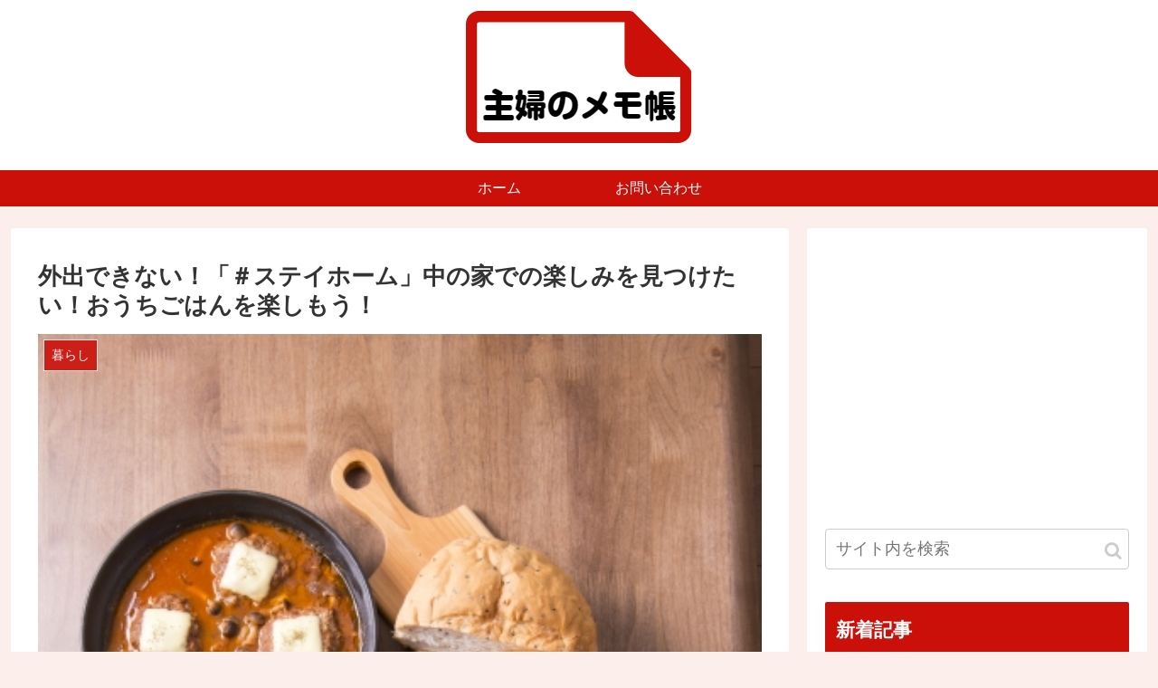

--- FILE ---
content_type: text/html; charset=utf-8
request_url: https://www.google.com/recaptcha/api2/anchor?ar=1&k=6Lflj94UAAAAAPk3FdX7PF0k0G7O1-ymbqJOAf8P&co=aHR0cHM6Ly9zaHVmdW1lbW8uY29tOjQ0Mw..&hl=en&v=PoyoqOPhxBO7pBk68S4YbpHZ&size=invisible&anchor-ms=20000&execute-ms=30000&cb=fq46aemy25qo
body_size: 48546
content:
<!DOCTYPE HTML><html dir="ltr" lang="en"><head><meta http-equiv="Content-Type" content="text/html; charset=UTF-8">
<meta http-equiv="X-UA-Compatible" content="IE=edge">
<title>reCAPTCHA</title>
<style type="text/css">
/* cyrillic-ext */
@font-face {
  font-family: 'Roboto';
  font-style: normal;
  font-weight: 400;
  font-stretch: 100%;
  src: url(//fonts.gstatic.com/s/roboto/v48/KFO7CnqEu92Fr1ME7kSn66aGLdTylUAMa3GUBHMdazTgWw.woff2) format('woff2');
  unicode-range: U+0460-052F, U+1C80-1C8A, U+20B4, U+2DE0-2DFF, U+A640-A69F, U+FE2E-FE2F;
}
/* cyrillic */
@font-face {
  font-family: 'Roboto';
  font-style: normal;
  font-weight: 400;
  font-stretch: 100%;
  src: url(//fonts.gstatic.com/s/roboto/v48/KFO7CnqEu92Fr1ME7kSn66aGLdTylUAMa3iUBHMdazTgWw.woff2) format('woff2');
  unicode-range: U+0301, U+0400-045F, U+0490-0491, U+04B0-04B1, U+2116;
}
/* greek-ext */
@font-face {
  font-family: 'Roboto';
  font-style: normal;
  font-weight: 400;
  font-stretch: 100%;
  src: url(//fonts.gstatic.com/s/roboto/v48/KFO7CnqEu92Fr1ME7kSn66aGLdTylUAMa3CUBHMdazTgWw.woff2) format('woff2');
  unicode-range: U+1F00-1FFF;
}
/* greek */
@font-face {
  font-family: 'Roboto';
  font-style: normal;
  font-weight: 400;
  font-stretch: 100%;
  src: url(//fonts.gstatic.com/s/roboto/v48/KFO7CnqEu92Fr1ME7kSn66aGLdTylUAMa3-UBHMdazTgWw.woff2) format('woff2');
  unicode-range: U+0370-0377, U+037A-037F, U+0384-038A, U+038C, U+038E-03A1, U+03A3-03FF;
}
/* math */
@font-face {
  font-family: 'Roboto';
  font-style: normal;
  font-weight: 400;
  font-stretch: 100%;
  src: url(//fonts.gstatic.com/s/roboto/v48/KFO7CnqEu92Fr1ME7kSn66aGLdTylUAMawCUBHMdazTgWw.woff2) format('woff2');
  unicode-range: U+0302-0303, U+0305, U+0307-0308, U+0310, U+0312, U+0315, U+031A, U+0326-0327, U+032C, U+032F-0330, U+0332-0333, U+0338, U+033A, U+0346, U+034D, U+0391-03A1, U+03A3-03A9, U+03B1-03C9, U+03D1, U+03D5-03D6, U+03F0-03F1, U+03F4-03F5, U+2016-2017, U+2034-2038, U+203C, U+2040, U+2043, U+2047, U+2050, U+2057, U+205F, U+2070-2071, U+2074-208E, U+2090-209C, U+20D0-20DC, U+20E1, U+20E5-20EF, U+2100-2112, U+2114-2115, U+2117-2121, U+2123-214F, U+2190, U+2192, U+2194-21AE, U+21B0-21E5, U+21F1-21F2, U+21F4-2211, U+2213-2214, U+2216-22FF, U+2308-230B, U+2310, U+2319, U+231C-2321, U+2336-237A, U+237C, U+2395, U+239B-23B7, U+23D0, U+23DC-23E1, U+2474-2475, U+25AF, U+25B3, U+25B7, U+25BD, U+25C1, U+25CA, U+25CC, U+25FB, U+266D-266F, U+27C0-27FF, U+2900-2AFF, U+2B0E-2B11, U+2B30-2B4C, U+2BFE, U+3030, U+FF5B, U+FF5D, U+1D400-1D7FF, U+1EE00-1EEFF;
}
/* symbols */
@font-face {
  font-family: 'Roboto';
  font-style: normal;
  font-weight: 400;
  font-stretch: 100%;
  src: url(//fonts.gstatic.com/s/roboto/v48/KFO7CnqEu92Fr1ME7kSn66aGLdTylUAMaxKUBHMdazTgWw.woff2) format('woff2');
  unicode-range: U+0001-000C, U+000E-001F, U+007F-009F, U+20DD-20E0, U+20E2-20E4, U+2150-218F, U+2190, U+2192, U+2194-2199, U+21AF, U+21E6-21F0, U+21F3, U+2218-2219, U+2299, U+22C4-22C6, U+2300-243F, U+2440-244A, U+2460-24FF, U+25A0-27BF, U+2800-28FF, U+2921-2922, U+2981, U+29BF, U+29EB, U+2B00-2BFF, U+4DC0-4DFF, U+FFF9-FFFB, U+10140-1018E, U+10190-1019C, U+101A0, U+101D0-101FD, U+102E0-102FB, U+10E60-10E7E, U+1D2C0-1D2D3, U+1D2E0-1D37F, U+1F000-1F0FF, U+1F100-1F1AD, U+1F1E6-1F1FF, U+1F30D-1F30F, U+1F315, U+1F31C, U+1F31E, U+1F320-1F32C, U+1F336, U+1F378, U+1F37D, U+1F382, U+1F393-1F39F, U+1F3A7-1F3A8, U+1F3AC-1F3AF, U+1F3C2, U+1F3C4-1F3C6, U+1F3CA-1F3CE, U+1F3D4-1F3E0, U+1F3ED, U+1F3F1-1F3F3, U+1F3F5-1F3F7, U+1F408, U+1F415, U+1F41F, U+1F426, U+1F43F, U+1F441-1F442, U+1F444, U+1F446-1F449, U+1F44C-1F44E, U+1F453, U+1F46A, U+1F47D, U+1F4A3, U+1F4B0, U+1F4B3, U+1F4B9, U+1F4BB, U+1F4BF, U+1F4C8-1F4CB, U+1F4D6, U+1F4DA, U+1F4DF, U+1F4E3-1F4E6, U+1F4EA-1F4ED, U+1F4F7, U+1F4F9-1F4FB, U+1F4FD-1F4FE, U+1F503, U+1F507-1F50B, U+1F50D, U+1F512-1F513, U+1F53E-1F54A, U+1F54F-1F5FA, U+1F610, U+1F650-1F67F, U+1F687, U+1F68D, U+1F691, U+1F694, U+1F698, U+1F6AD, U+1F6B2, U+1F6B9-1F6BA, U+1F6BC, U+1F6C6-1F6CF, U+1F6D3-1F6D7, U+1F6E0-1F6EA, U+1F6F0-1F6F3, U+1F6F7-1F6FC, U+1F700-1F7FF, U+1F800-1F80B, U+1F810-1F847, U+1F850-1F859, U+1F860-1F887, U+1F890-1F8AD, U+1F8B0-1F8BB, U+1F8C0-1F8C1, U+1F900-1F90B, U+1F93B, U+1F946, U+1F984, U+1F996, U+1F9E9, U+1FA00-1FA6F, U+1FA70-1FA7C, U+1FA80-1FA89, U+1FA8F-1FAC6, U+1FACE-1FADC, U+1FADF-1FAE9, U+1FAF0-1FAF8, U+1FB00-1FBFF;
}
/* vietnamese */
@font-face {
  font-family: 'Roboto';
  font-style: normal;
  font-weight: 400;
  font-stretch: 100%;
  src: url(//fonts.gstatic.com/s/roboto/v48/KFO7CnqEu92Fr1ME7kSn66aGLdTylUAMa3OUBHMdazTgWw.woff2) format('woff2');
  unicode-range: U+0102-0103, U+0110-0111, U+0128-0129, U+0168-0169, U+01A0-01A1, U+01AF-01B0, U+0300-0301, U+0303-0304, U+0308-0309, U+0323, U+0329, U+1EA0-1EF9, U+20AB;
}
/* latin-ext */
@font-face {
  font-family: 'Roboto';
  font-style: normal;
  font-weight: 400;
  font-stretch: 100%;
  src: url(//fonts.gstatic.com/s/roboto/v48/KFO7CnqEu92Fr1ME7kSn66aGLdTylUAMa3KUBHMdazTgWw.woff2) format('woff2');
  unicode-range: U+0100-02BA, U+02BD-02C5, U+02C7-02CC, U+02CE-02D7, U+02DD-02FF, U+0304, U+0308, U+0329, U+1D00-1DBF, U+1E00-1E9F, U+1EF2-1EFF, U+2020, U+20A0-20AB, U+20AD-20C0, U+2113, U+2C60-2C7F, U+A720-A7FF;
}
/* latin */
@font-face {
  font-family: 'Roboto';
  font-style: normal;
  font-weight: 400;
  font-stretch: 100%;
  src: url(//fonts.gstatic.com/s/roboto/v48/KFO7CnqEu92Fr1ME7kSn66aGLdTylUAMa3yUBHMdazQ.woff2) format('woff2');
  unicode-range: U+0000-00FF, U+0131, U+0152-0153, U+02BB-02BC, U+02C6, U+02DA, U+02DC, U+0304, U+0308, U+0329, U+2000-206F, U+20AC, U+2122, U+2191, U+2193, U+2212, U+2215, U+FEFF, U+FFFD;
}
/* cyrillic-ext */
@font-face {
  font-family: 'Roboto';
  font-style: normal;
  font-weight: 500;
  font-stretch: 100%;
  src: url(//fonts.gstatic.com/s/roboto/v48/KFO7CnqEu92Fr1ME7kSn66aGLdTylUAMa3GUBHMdazTgWw.woff2) format('woff2');
  unicode-range: U+0460-052F, U+1C80-1C8A, U+20B4, U+2DE0-2DFF, U+A640-A69F, U+FE2E-FE2F;
}
/* cyrillic */
@font-face {
  font-family: 'Roboto';
  font-style: normal;
  font-weight: 500;
  font-stretch: 100%;
  src: url(//fonts.gstatic.com/s/roboto/v48/KFO7CnqEu92Fr1ME7kSn66aGLdTylUAMa3iUBHMdazTgWw.woff2) format('woff2');
  unicode-range: U+0301, U+0400-045F, U+0490-0491, U+04B0-04B1, U+2116;
}
/* greek-ext */
@font-face {
  font-family: 'Roboto';
  font-style: normal;
  font-weight: 500;
  font-stretch: 100%;
  src: url(//fonts.gstatic.com/s/roboto/v48/KFO7CnqEu92Fr1ME7kSn66aGLdTylUAMa3CUBHMdazTgWw.woff2) format('woff2');
  unicode-range: U+1F00-1FFF;
}
/* greek */
@font-face {
  font-family: 'Roboto';
  font-style: normal;
  font-weight: 500;
  font-stretch: 100%;
  src: url(//fonts.gstatic.com/s/roboto/v48/KFO7CnqEu92Fr1ME7kSn66aGLdTylUAMa3-UBHMdazTgWw.woff2) format('woff2');
  unicode-range: U+0370-0377, U+037A-037F, U+0384-038A, U+038C, U+038E-03A1, U+03A3-03FF;
}
/* math */
@font-face {
  font-family: 'Roboto';
  font-style: normal;
  font-weight: 500;
  font-stretch: 100%;
  src: url(//fonts.gstatic.com/s/roboto/v48/KFO7CnqEu92Fr1ME7kSn66aGLdTylUAMawCUBHMdazTgWw.woff2) format('woff2');
  unicode-range: U+0302-0303, U+0305, U+0307-0308, U+0310, U+0312, U+0315, U+031A, U+0326-0327, U+032C, U+032F-0330, U+0332-0333, U+0338, U+033A, U+0346, U+034D, U+0391-03A1, U+03A3-03A9, U+03B1-03C9, U+03D1, U+03D5-03D6, U+03F0-03F1, U+03F4-03F5, U+2016-2017, U+2034-2038, U+203C, U+2040, U+2043, U+2047, U+2050, U+2057, U+205F, U+2070-2071, U+2074-208E, U+2090-209C, U+20D0-20DC, U+20E1, U+20E5-20EF, U+2100-2112, U+2114-2115, U+2117-2121, U+2123-214F, U+2190, U+2192, U+2194-21AE, U+21B0-21E5, U+21F1-21F2, U+21F4-2211, U+2213-2214, U+2216-22FF, U+2308-230B, U+2310, U+2319, U+231C-2321, U+2336-237A, U+237C, U+2395, U+239B-23B7, U+23D0, U+23DC-23E1, U+2474-2475, U+25AF, U+25B3, U+25B7, U+25BD, U+25C1, U+25CA, U+25CC, U+25FB, U+266D-266F, U+27C0-27FF, U+2900-2AFF, U+2B0E-2B11, U+2B30-2B4C, U+2BFE, U+3030, U+FF5B, U+FF5D, U+1D400-1D7FF, U+1EE00-1EEFF;
}
/* symbols */
@font-face {
  font-family: 'Roboto';
  font-style: normal;
  font-weight: 500;
  font-stretch: 100%;
  src: url(//fonts.gstatic.com/s/roboto/v48/KFO7CnqEu92Fr1ME7kSn66aGLdTylUAMaxKUBHMdazTgWw.woff2) format('woff2');
  unicode-range: U+0001-000C, U+000E-001F, U+007F-009F, U+20DD-20E0, U+20E2-20E4, U+2150-218F, U+2190, U+2192, U+2194-2199, U+21AF, U+21E6-21F0, U+21F3, U+2218-2219, U+2299, U+22C4-22C6, U+2300-243F, U+2440-244A, U+2460-24FF, U+25A0-27BF, U+2800-28FF, U+2921-2922, U+2981, U+29BF, U+29EB, U+2B00-2BFF, U+4DC0-4DFF, U+FFF9-FFFB, U+10140-1018E, U+10190-1019C, U+101A0, U+101D0-101FD, U+102E0-102FB, U+10E60-10E7E, U+1D2C0-1D2D3, U+1D2E0-1D37F, U+1F000-1F0FF, U+1F100-1F1AD, U+1F1E6-1F1FF, U+1F30D-1F30F, U+1F315, U+1F31C, U+1F31E, U+1F320-1F32C, U+1F336, U+1F378, U+1F37D, U+1F382, U+1F393-1F39F, U+1F3A7-1F3A8, U+1F3AC-1F3AF, U+1F3C2, U+1F3C4-1F3C6, U+1F3CA-1F3CE, U+1F3D4-1F3E0, U+1F3ED, U+1F3F1-1F3F3, U+1F3F5-1F3F7, U+1F408, U+1F415, U+1F41F, U+1F426, U+1F43F, U+1F441-1F442, U+1F444, U+1F446-1F449, U+1F44C-1F44E, U+1F453, U+1F46A, U+1F47D, U+1F4A3, U+1F4B0, U+1F4B3, U+1F4B9, U+1F4BB, U+1F4BF, U+1F4C8-1F4CB, U+1F4D6, U+1F4DA, U+1F4DF, U+1F4E3-1F4E6, U+1F4EA-1F4ED, U+1F4F7, U+1F4F9-1F4FB, U+1F4FD-1F4FE, U+1F503, U+1F507-1F50B, U+1F50D, U+1F512-1F513, U+1F53E-1F54A, U+1F54F-1F5FA, U+1F610, U+1F650-1F67F, U+1F687, U+1F68D, U+1F691, U+1F694, U+1F698, U+1F6AD, U+1F6B2, U+1F6B9-1F6BA, U+1F6BC, U+1F6C6-1F6CF, U+1F6D3-1F6D7, U+1F6E0-1F6EA, U+1F6F0-1F6F3, U+1F6F7-1F6FC, U+1F700-1F7FF, U+1F800-1F80B, U+1F810-1F847, U+1F850-1F859, U+1F860-1F887, U+1F890-1F8AD, U+1F8B0-1F8BB, U+1F8C0-1F8C1, U+1F900-1F90B, U+1F93B, U+1F946, U+1F984, U+1F996, U+1F9E9, U+1FA00-1FA6F, U+1FA70-1FA7C, U+1FA80-1FA89, U+1FA8F-1FAC6, U+1FACE-1FADC, U+1FADF-1FAE9, U+1FAF0-1FAF8, U+1FB00-1FBFF;
}
/* vietnamese */
@font-face {
  font-family: 'Roboto';
  font-style: normal;
  font-weight: 500;
  font-stretch: 100%;
  src: url(//fonts.gstatic.com/s/roboto/v48/KFO7CnqEu92Fr1ME7kSn66aGLdTylUAMa3OUBHMdazTgWw.woff2) format('woff2');
  unicode-range: U+0102-0103, U+0110-0111, U+0128-0129, U+0168-0169, U+01A0-01A1, U+01AF-01B0, U+0300-0301, U+0303-0304, U+0308-0309, U+0323, U+0329, U+1EA0-1EF9, U+20AB;
}
/* latin-ext */
@font-face {
  font-family: 'Roboto';
  font-style: normal;
  font-weight: 500;
  font-stretch: 100%;
  src: url(//fonts.gstatic.com/s/roboto/v48/KFO7CnqEu92Fr1ME7kSn66aGLdTylUAMa3KUBHMdazTgWw.woff2) format('woff2');
  unicode-range: U+0100-02BA, U+02BD-02C5, U+02C7-02CC, U+02CE-02D7, U+02DD-02FF, U+0304, U+0308, U+0329, U+1D00-1DBF, U+1E00-1E9F, U+1EF2-1EFF, U+2020, U+20A0-20AB, U+20AD-20C0, U+2113, U+2C60-2C7F, U+A720-A7FF;
}
/* latin */
@font-face {
  font-family: 'Roboto';
  font-style: normal;
  font-weight: 500;
  font-stretch: 100%;
  src: url(//fonts.gstatic.com/s/roboto/v48/KFO7CnqEu92Fr1ME7kSn66aGLdTylUAMa3yUBHMdazQ.woff2) format('woff2');
  unicode-range: U+0000-00FF, U+0131, U+0152-0153, U+02BB-02BC, U+02C6, U+02DA, U+02DC, U+0304, U+0308, U+0329, U+2000-206F, U+20AC, U+2122, U+2191, U+2193, U+2212, U+2215, U+FEFF, U+FFFD;
}
/* cyrillic-ext */
@font-face {
  font-family: 'Roboto';
  font-style: normal;
  font-weight: 900;
  font-stretch: 100%;
  src: url(//fonts.gstatic.com/s/roboto/v48/KFO7CnqEu92Fr1ME7kSn66aGLdTylUAMa3GUBHMdazTgWw.woff2) format('woff2');
  unicode-range: U+0460-052F, U+1C80-1C8A, U+20B4, U+2DE0-2DFF, U+A640-A69F, U+FE2E-FE2F;
}
/* cyrillic */
@font-face {
  font-family: 'Roboto';
  font-style: normal;
  font-weight: 900;
  font-stretch: 100%;
  src: url(//fonts.gstatic.com/s/roboto/v48/KFO7CnqEu92Fr1ME7kSn66aGLdTylUAMa3iUBHMdazTgWw.woff2) format('woff2');
  unicode-range: U+0301, U+0400-045F, U+0490-0491, U+04B0-04B1, U+2116;
}
/* greek-ext */
@font-face {
  font-family: 'Roboto';
  font-style: normal;
  font-weight: 900;
  font-stretch: 100%;
  src: url(//fonts.gstatic.com/s/roboto/v48/KFO7CnqEu92Fr1ME7kSn66aGLdTylUAMa3CUBHMdazTgWw.woff2) format('woff2');
  unicode-range: U+1F00-1FFF;
}
/* greek */
@font-face {
  font-family: 'Roboto';
  font-style: normal;
  font-weight: 900;
  font-stretch: 100%;
  src: url(//fonts.gstatic.com/s/roboto/v48/KFO7CnqEu92Fr1ME7kSn66aGLdTylUAMa3-UBHMdazTgWw.woff2) format('woff2');
  unicode-range: U+0370-0377, U+037A-037F, U+0384-038A, U+038C, U+038E-03A1, U+03A3-03FF;
}
/* math */
@font-face {
  font-family: 'Roboto';
  font-style: normal;
  font-weight: 900;
  font-stretch: 100%;
  src: url(//fonts.gstatic.com/s/roboto/v48/KFO7CnqEu92Fr1ME7kSn66aGLdTylUAMawCUBHMdazTgWw.woff2) format('woff2');
  unicode-range: U+0302-0303, U+0305, U+0307-0308, U+0310, U+0312, U+0315, U+031A, U+0326-0327, U+032C, U+032F-0330, U+0332-0333, U+0338, U+033A, U+0346, U+034D, U+0391-03A1, U+03A3-03A9, U+03B1-03C9, U+03D1, U+03D5-03D6, U+03F0-03F1, U+03F4-03F5, U+2016-2017, U+2034-2038, U+203C, U+2040, U+2043, U+2047, U+2050, U+2057, U+205F, U+2070-2071, U+2074-208E, U+2090-209C, U+20D0-20DC, U+20E1, U+20E5-20EF, U+2100-2112, U+2114-2115, U+2117-2121, U+2123-214F, U+2190, U+2192, U+2194-21AE, U+21B0-21E5, U+21F1-21F2, U+21F4-2211, U+2213-2214, U+2216-22FF, U+2308-230B, U+2310, U+2319, U+231C-2321, U+2336-237A, U+237C, U+2395, U+239B-23B7, U+23D0, U+23DC-23E1, U+2474-2475, U+25AF, U+25B3, U+25B7, U+25BD, U+25C1, U+25CA, U+25CC, U+25FB, U+266D-266F, U+27C0-27FF, U+2900-2AFF, U+2B0E-2B11, U+2B30-2B4C, U+2BFE, U+3030, U+FF5B, U+FF5D, U+1D400-1D7FF, U+1EE00-1EEFF;
}
/* symbols */
@font-face {
  font-family: 'Roboto';
  font-style: normal;
  font-weight: 900;
  font-stretch: 100%;
  src: url(//fonts.gstatic.com/s/roboto/v48/KFO7CnqEu92Fr1ME7kSn66aGLdTylUAMaxKUBHMdazTgWw.woff2) format('woff2');
  unicode-range: U+0001-000C, U+000E-001F, U+007F-009F, U+20DD-20E0, U+20E2-20E4, U+2150-218F, U+2190, U+2192, U+2194-2199, U+21AF, U+21E6-21F0, U+21F3, U+2218-2219, U+2299, U+22C4-22C6, U+2300-243F, U+2440-244A, U+2460-24FF, U+25A0-27BF, U+2800-28FF, U+2921-2922, U+2981, U+29BF, U+29EB, U+2B00-2BFF, U+4DC0-4DFF, U+FFF9-FFFB, U+10140-1018E, U+10190-1019C, U+101A0, U+101D0-101FD, U+102E0-102FB, U+10E60-10E7E, U+1D2C0-1D2D3, U+1D2E0-1D37F, U+1F000-1F0FF, U+1F100-1F1AD, U+1F1E6-1F1FF, U+1F30D-1F30F, U+1F315, U+1F31C, U+1F31E, U+1F320-1F32C, U+1F336, U+1F378, U+1F37D, U+1F382, U+1F393-1F39F, U+1F3A7-1F3A8, U+1F3AC-1F3AF, U+1F3C2, U+1F3C4-1F3C6, U+1F3CA-1F3CE, U+1F3D4-1F3E0, U+1F3ED, U+1F3F1-1F3F3, U+1F3F5-1F3F7, U+1F408, U+1F415, U+1F41F, U+1F426, U+1F43F, U+1F441-1F442, U+1F444, U+1F446-1F449, U+1F44C-1F44E, U+1F453, U+1F46A, U+1F47D, U+1F4A3, U+1F4B0, U+1F4B3, U+1F4B9, U+1F4BB, U+1F4BF, U+1F4C8-1F4CB, U+1F4D6, U+1F4DA, U+1F4DF, U+1F4E3-1F4E6, U+1F4EA-1F4ED, U+1F4F7, U+1F4F9-1F4FB, U+1F4FD-1F4FE, U+1F503, U+1F507-1F50B, U+1F50D, U+1F512-1F513, U+1F53E-1F54A, U+1F54F-1F5FA, U+1F610, U+1F650-1F67F, U+1F687, U+1F68D, U+1F691, U+1F694, U+1F698, U+1F6AD, U+1F6B2, U+1F6B9-1F6BA, U+1F6BC, U+1F6C6-1F6CF, U+1F6D3-1F6D7, U+1F6E0-1F6EA, U+1F6F0-1F6F3, U+1F6F7-1F6FC, U+1F700-1F7FF, U+1F800-1F80B, U+1F810-1F847, U+1F850-1F859, U+1F860-1F887, U+1F890-1F8AD, U+1F8B0-1F8BB, U+1F8C0-1F8C1, U+1F900-1F90B, U+1F93B, U+1F946, U+1F984, U+1F996, U+1F9E9, U+1FA00-1FA6F, U+1FA70-1FA7C, U+1FA80-1FA89, U+1FA8F-1FAC6, U+1FACE-1FADC, U+1FADF-1FAE9, U+1FAF0-1FAF8, U+1FB00-1FBFF;
}
/* vietnamese */
@font-face {
  font-family: 'Roboto';
  font-style: normal;
  font-weight: 900;
  font-stretch: 100%;
  src: url(//fonts.gstatic.com/s/roboto/v48/KFO7CnqEu92Fr1ME7kSn66aGLdTylUAMa3OUBHMdazTgWw.woff2) format('woff2');
  unicode-range: U+0102-0103, U+0110-0111, U+0128-0129, U+0168-0169, U+01A0-01A1, U+01AF-01B0, U+0300-0301, U+0303-0304, U+0308-0309, U+0323, U+0329, U+1EA0-1EF9, U+20AB;
}
/* latin-ext */
@font-face {
  font-family: 'Roboto';
  font-style: normal;
  font-weight: 900;
  font-stretch: 100%;
  src: url(//fonts.gstatic.com/s/roboto/v48/KFO7CnqEu92Fr1ME7kSn66aGLdTylUAMa3KUBHMdazTgWw.woff2) format('woff2');
  unicode-range: U+0100-02BA, U+02BD-02C5, U+02C7-02CC, U+02CE-02D7, U+02DD-02FF, U+0304, U+0308, U+0329, U+1D00-1DBF, U+1E00-1E9F, U+1EF2-1EFF, U+2020, U+20A0-20AB, U+20AD-20C0, U+2113, U+2C60-2C7F, U+A720-A7FF;
}
/* latin */
@font-face {
  font-family: 'Roboto';
  font-style: normal;
  font-weight: 900;
  font-stretch: 100%;
  src: url(//fonts.gstatic.com/s/roboto/v48/KFO7CnqEu92Fr1ME7kSn66aGLdTylUAMa3yUBHMdazQ.woff2) format('woff2');
  unicode-range: U+0000-00FF, U+0131, U+0152-0153, U+02BB-02BC, U+02C6, U+02DA, U+02DC, U+0304, U+0308, U+0329, U+2000-206F, U+20AC, U+2122, U+2191, U+2193, U+2212, U+2215, U+FEFF, U+FFFD;
}

</style>
<link rel="stylesheet" type="text/css" href="https://www.gstatic.com/recaptcha/releases/PoyoqOPhxBO7pBk68S4YbpHZ/styles__ltr.css">
<script nonce="ou0sRIGF7h5drdZ2nR0F7A" type="text/javascript">window['__recaptcha_api'] = 'https://www.google.com/recaptcha/api2/';</script>
<script type="text/javascript" src="https://www.gstatic.com/recaptcha/releases/PoyoqOPhxBO7pBk68S4YbpHZ/recaptcha__en.js" nonce="ou0sRIGF7h5drdZ2nR0F7A">
      
    </script></head>
<body><div id="rc-anchor-alert" class="rc-anchor-alert"></div>
<input type="hidden" id="recaptcha-token" value="[base64]">
<script type="text/javascript" nonce="ou0sRIGF7h5drdZ2nR0F7A">
      recaptcha.anchor.Main.init("[\x22ainput\x22,[\x22bgdata\x22,\x22\x22,\[base64]/[base64]/MjU1Ong/[base64]/[base64]/[base64]/[base64]/[base64]/[base64]/[base64]/[base64]/[base64]/[base64]/[base64]/[base64]/[base64]/[base64]/[base64]\\u003d\x22,\[base64]\x22,\x22aQUDw4nCsFjChGopLmLDqVvCqcKVw4DDucOYw4LCv1dRwpvDhHvDhcO4w5DDk2tZw7t+PMOIw4bChn00wpHDkMKUw4R9wrzDmmjDuGDDnHHClMO7wqvDuirDscKaYcOefh/DsMOqfcKnCG9aaMKmccOuw77DiMK5V8KCwrPDgcKUT8OAw6l0w7bDj8Kcw5RcCW7CvsOCw5VQfMO4Y3jDk8ODEgjCkw01ecO/MnrDuS48GcO0L8Occ8KjYn0iUS8yw7nDnXoowpUdH8Odw5XCncOLw49ew7xbwq3Cp8ONFMO5w5xlYALDv8O/[base64]/DnR9YJ8ODbcKBKMK2w6rDrcOpCcKwFsKzw4bChwnDrFHCmS/[base64]/w4PDhTLCu8O3TsKzCz5nw77DuEzCokFUwoPCv8ObEsONFMODwrfDocOtdnxTKEzCjMO5BzvDjsK1CcKKXcKuUy3Cg05lwoLDkzHCg1TDmjoCwqnDtMKwwo7DiHtGXsOSw4IxMwwmwoVJw6wMAcO2w7MWwp0WIH1vwo5JQcKew4bDksO5w7gyJsObw4/[base64]/[base64]/CnQvChVnCqsKJasKcw64/RMKSIH0Pw5RXNsOzHzVcwp/DlEYVeEB2w7/DkHw6wqAnw5gZQmQneMKaw5B+w61iScKdw545MsOIHMKEMTLDmMOqUTtkw5/[base64]/w77Co1VER2pmJMO9wqLCq3kdw7sJW8KKIMO3wrHDhV/DiATCmMO6csOJYzDDvcKWwrbCpkcgwqd/w403AsKGwpUaVD/[base64]/wrJMwpMwdsKoE8KhFCBlwrXDl8Ozw5rDhnTDpDIEwr7DvH0yHMOKIGsRw6ktwrR7MDbDi0dUw4hcwpXCt8K/wrPCsUxFDMKZw4rCpMKvN8OuH8Omw4IuwpTCmsKOecOBa8OHesK4WxrCjTthw5TDn8Oxw5rDqDTCp8O+w4lSIFnDjkhbw5dUd1/[base64]/w4rDjjPCgcKSaQPDpztww5cyQMKowrPDg8OpMsOHw6XCjMKpGz/Cqj/Cih3Cll7DgiQWw74sRsOSRsKJwo4CesKrwq/ChcKiw6sZIV7Du8O/MhRdNcO5asO7WAnCrEXCq8Ovw5QpNE7Cnix9w5NeSMKwehoqwpnCt8OndMO0wqbCslhSL8OzAWwhMcOsfibDqsOEYnzDrsOWwol9asOGw4zDkcOGYmEZWGTDnwgQOMKvVAzDl8KKwp/CgMKTEsKuw7lPcsK3esKCW0dOADLDkFhFw70AwrfDpcOwP8OXTMOTf3YsYSXCuzpfwqPCpmrDrBpDTloYw5N7B8Kyw4FEASfCi8OBVcKTTMOEbMOTRHdAZQ7DoGLDi8OtUsKPY8O8w4fClzDCtcKaHA8VDlHCvMKjeFctOHU8GMKTw5zDiCHCmRPDvDo/[base64]/YMOhwqPCu8KjXMKiw4o7R8Kmw4DCicOGVsOFDC7DikDDlMOKwpMcJE0oJ8KPw5/CuMOGwrlSw6NRwqcqwrJZwqAZw5xbLMK9DX4Rw7bChcOewqzChsKdbj1twonChMO9w5BrcnXCoMOtwrw4XsKbUQdIccOdBjo1w6ZDE8KpFQ5YIMOewrF/bsKGVTfCoEU7w5N6w47CjMO+wovCimnCkMOINsKnwpnDjMKvawvDsMKYwqTDiwHCunszwo3DrQkYwoRtJWDDkMKCwp/DqRTClmvCnMONwpsew4RJw40gwo8owqXDtQoyAMOzZMOBw7LCnBYsw68kw5d9HcOGwrTCim/CvMKcHsO2YsK0wpjDtH3CvhRkwrzDgcOSw4Ujwqpow7vCgsO0dx7DrmB/PXLCmBvCgV/CtRJEDjzCqsOaCBxgwqzCoWnDocKVK8KcDS1fZcOEWcK2w5/Cu3zCtcKVS8OCw63Ch8KHwpdsPF3Cs8KPw6N5w7/[base64]/CrMO7w5/[base64]/ClsOwfsKAUUl0w48gBTPDicO3wrg8D8OFAcKxw7LCozDCvUHDvEBoG8KfHMKgw5nDrjrCtyt0aQzDjwd/w4NDw69Hw47CjW7DlsOtFDnDmsO/[base64]/[base64]/[base64]/wpx8wpMSSMKpwpoWwpjCsQdxfW5CwqbCknLDpcKiYUfCvsKiwpEkwo3DrS/DrBkiwogVWcKMwqYOw44jcT7DjcK2wrcsw6XDlyvCtylXFEPCtcOWBzQEwr8IwpdIRDzDmzPDpMKQw6E4w7zCm0Miw612woxYGkTCgMKGw4I3woYSwpEOw5BQwo9WwrYaaho7wpnClAzDksKbwpTDgkcgAcKGwo/DgcOuHwkYHxjCjcKBQg/DnMOpYsOcwofCizhIJcKVwrY9AMOMw5V5bsKMFcK5bGt/woHDiMO6wpPCp3gDwoNRwp/[base64]/Ds8O9wop4w4/[base64]/[base64]/QsOFTF7DrwvCmG5YwrQzSsOFAcOuw6/CoGTDon0bA8OUwrFpdsOkw5vDtMKLwpBeK3pSwoHCr8OTaBFLUyPCoRseccOoTsKMY39/w7zDtxvDhcKOS8OHYsOlE8OZQsKzKcOJwrcNw49TKx/[base64]/CgnbDvhfCjMOEwodIw4/[base64]/DnT1UK0LDm2PCgMKEw6phw79JGsK/w43DhVPDjMOIwqd3worDi8ONw4LCtQzDkcKbw7cjccOKMnDCtcKNwpwkZH9WwpsDScOpw53CoHjDs8KPw4TCsk7Dp8OiNU/[base64]/CpwzDtkbDrTsnwqHCssOnUMKaw7k/wqhSwpnCucKvKnpUHxBZwpnDkcKtw5UMwqjCpl/ChREHKWjCvcOMcjDDvMKVBnzDksKXBQjDlxLDj8KVOAXCvFrDj8K1wrktL8OGNgxhwqZTw4jCsMKtw6M1HiQ4wqLCvcKQE8KWwrHDucOAwr1iwqEWMEV+LBrCncO+X3rDp8Ozwo/Ch3jCjyDCusOoDcKuw4p+wonDrXIxHV8Gw67CgzXDiMK2w5PCqncqwp1fw6JYTsKxwo3DlMOyKcK8wr99w7V7w702RkskOQ3Cig/DjEnDp8OjEcKvAgo7w7NzPcOVWiFgw4rDiMKyfWrCj8KpF3BLU8KvaMOWK0fCsmIMw7VZM3zDrAIlP1HCisKcOsOgw4TDmnUuw5ACw5sZwrjDqSINw5rDscO5w5tgwoHDt8K+w74US8OiwrDDuDspT8K8NsOHXwMXw49qWyLChMOmY8KUw6YeYMKKR1PCi0/Cp8KawqfCmMKWwpVeDsKMYcKOwqDDtMK0w7NBw4HDhE3CrcK+wo8jUzlvZAkvwqfCmsKeZ8OqW8KzNxDCrjjCpMKqw70XwokoEcOpETNGw6XCrMKJGm9sWwjCp8K1T1LDt05BY8OdAMKtdB9nwqbDv8OZw7PDigsBRsOUw4/CnMKPw5s/wo9zw4dNw6LDi8OoQsK/[base64]/w7HCr8O5PR0uw5nDrVFidC7CgMKQw6rCp8KAw6LCm8KUw5nDtcKiwoN2T03Cq8OGcUF4EMODw44FwrzDuMOWw6DDo3HDhMK5wrTCssKBwpZfRcKNNGnDlsKpfsKkUMObw7PDjylLwpRkwoIrU8KSNBDDlcKdw7HCsGTDhcOMwp7ChMOrdhEow6zCt8KUwq/CjFxlw6FRVcKnw64xAMOGwo1twpZeWGJ4fV/DthxSYHxiw5h9wq/DlMKFwqfDuwlkwrtBwrATF00EwrHDnMO7ecOQWMKuW8KFWE0ewqVWw5DCh1nDsWPCmTowO8K/woN3BcOhwoVwwrzDoWvDp2lcwr/CgsKpw5zCjcKJLcOpwqDCkcKPwpxROcK9WzZ1w5bCusOKwrTCrUQIAyAMH8K3P2PCjMKIWwzDksKvw7TDjMKXw67ClsOxQcOYw4PDuMODT8K7QcKOwpQuPVbCp1BAa8K9w6vDucKfV8O8d8ORw48dFGjCjRfDmjNsBiNedDhRG0AXwoEVw74swo/CisK9I8Kxw4jDo1JOLn0De8KzdwTDjcKqw67DtMKUXFHCqcKvBVbDhMKIAF/[base64]/DihxcCcOQIjjDl8O7wqlzXSxKwp0ewrgyKnrCrcK7dEJOU0VBwpPCusOMDnfCqmXCpzg/[base64]/Dvk/DhMKucsKFw5J2wofDhClncRHCuxXCo0h0VVBDwqfDh1LCucOnLiDDgsK+YcKbDsK9Yn7CrcKKwrDDq8KPIzPDl3nDiEhJw7DDp8OJwoHDhsKVwqUvcyzDosOhwr0sEcKRw6rCkD3CvcK7wrjDkxV2VcOlw5IOUMKCw5PCgEBrS3PDrRBjw6HDgsK/woleWTLCjAl7w7rCvUMACkTCvEVnVcOKwoliC8OEQyZ2w4nClsK7w7PDn8OIw7bDujbDtcOJwqrDlmbDkMOjw6HCosK6w7MCETrDh8Krw6zDisOEABoVGkjDu8O1w4s8U8OHesOiw5RzY8K/w7d6wp3CucOTw4nDhsOYwr3DnXvDgQHCk17DpMOad8KWYsOOV8OuwrHDu8OjNWbDs3I0wrUgwpRGw4fCp8Kzw7pswqLCpShpWip9w6MAw6nDqSPCnmVlwrbCrhordHnDrW5EwoDDrjfCn8OFa2EmP8OVw6/CicKXw7kFFsKuwrDCjynCkSvDv0Ibw6tjdX4qw4d3woxBw50xOsKsdiPDp8OFQynDoG3CtAjDnMKCUDodw5bCgsOoeAHDmMKOZMK2wrgwUcOpw6U5alRRe1ItwqHCucOXfcKHwqzDvcKmecOhw4JuNMOFIG3Cp0XDvHfDn8Kyw5bDglc/wrUDSsKaH8O+S8KQAsOXAAXDv8O1w5UiDgrCsFp6w5HDkxpHwqxtXlV2w6oVw7dOw5/CpMKiX8O3dDgnwqkgKMKLw53CqMOxUTvCr0kDwqUlw4HDk8KYPmHDhMO5bnTDhcKEwpnCgsOMw5DCssOSUsOrJHPDkcKVS8KbwqklWj3DmMOpwpkCWsKtwpvDsQAVFcOeUcOkwrTCicKUFAHCssK1A8K9w6zDsQvCkzPDssO4Kywgwr/DuMOtbg8vw6FSw7J6T8OYw7F4IsKRw4DDpjXColMlIcOewrzCnTFzw4nCmA1dw5Bzw4I6w4UjCHjCjEbDm0/ChsO5fcOaTMKkw6/CmsOywp0kwr/Dh8KAO8Ovw5tBwoBaYCU1HUcKw4TChMOfIAPDgMObZMKIGcOfDW3CnMKywr7Dj0JvbT/DjcOJVMOCwq8OehzDk1hJwqPDsRXCll/[base64]/DjsKzVwvDlSzCvsKSCsOjw5nDo8Kvw4Ajw4oZwrMxw5EUwr3Dp2ZOw73DpsOFdSFzwp8ywrtKw6Ybw6hSLsKKwrbDpiR0XMKtFsOKw5XDjcKsZAvCiVvDmsO3FMKCUGDClsOZwo7DnMOcS1bDtWEkw6c3wpbCkwZKwo42GArDncK7X8KIwqrCt2c2w7kveB/Cog/Dpy8dFsKjJUHCiRHDsmXDr8K/bcKKeWrDh8OqPHkAbMKNZG3CtcKIUsO9fsOhwq1fbw3DkcKjMcOCDMOqworDnMKkwqPDmU7CsWcdG8ONbXzDuMK/wqU3wo/CrMODwqzCsgkdw6guwrjCkGjDrglxAwJsFcOew4bDrMOhKcKffsOqbMOrcGZ0DwF0HcK/w7hJbDnCtsKQwrbCmSYuw4vCvApQLsO5GifDi8K9wpLDm8KmBlxGSsK3KCfDqQ41w4nChMKDN8OywojDoRzCvBnDoHXDojnCtMO/w6bDhsKhw4UrwrPDiE7DucKjIQNSw5gBwpTCoMOXwqPCmMKDwoxmwpvDq8KQKE3CjWfCvntDPMOVdMOhHVNYMjnDlF0Zw4gzwrDDlX4CwpQ6w4ZnBU7DgcKuwoTChcONTsOsCMOPcFvDtl7Cs2HCm8KiE1DCpsKeFxEHwpDCvW7CjMKKwpPDhG/CsSM6w7BFScOHZW4+woEMYyfCgsK5w5djw4sUTQXDq35MwpI2woTDgGvDp8K0w7pDKwLDi2nCo8K+IMOdw75ew4swFcOKw4vCr37DpDTDr8O7eMOiVHHCnDszPMOLITJHw6bCmcOxSj3CqsOJw7V4bhTCs8Ktw5LDjcOaw4RyEgvClxnDncO2JT9OSMO/I8KawpfCo8K6QgglwqECwpHCtsKSLMOpfsK/wpJ9ZhXDiT8NdcOZwpJkwrjDncO9b8KQwo3DhBlsV0zDucKFw57ClzPDiMOxesOAGMOZQT/DlcOvwoDDscONwp3Dq8KHDifDhwpLwpUBUcK5IMOESgbCgDYWWhwMwpHDiUgDCC9aecOqIcKawqYfwrJDYMKwECDDiwDDgMKFSWvDtgh6P8KvwpbCsGzDhcO/wrlBYDfDlcOkwoDDkwN1w4bDrnbDpsOKw6rDrCjDtlzDucKUw7FuXMOKHsK7wr1pHAjDgnoOesOjw6kcwqbDkVnDik3DucOiwqzDnlLCj8KLw5/DtMKDY3ROLcKtwo3Cs8K7TkjChUfCk8OIBHzCqcOiCcOGwqHCtyDCjsOkw57DoCklw5gpw4PCosOew6nCtUddUg7DtmHCuMKxYMKrYzt9GFcyVMK9w5QIwr/CjyIJw40MwrJ1HnImw7QSEyrCnELDp0c9wrxbw6HClcK+esK8KA8awqfCkcOVHQFawpAMw65sZjvDv8Oowoo/acOCwqrDjBJlMcKdwpLDuHJTwqZcDMOARynCl3PCgcOuw7Vdw6rCicK/wqTCp8KZS03DlcKMwpwKM8Ohw6/Dl3p5wqclaC0MwrADw6/DvMKvNzQew6Izw73Dg8KlRsKIw55RwpARXMKxwrV9wqrDjAJsEBZ2woU7w7LDkMKCwoDCrEVNwq1Mw6TDqH3DoMOHwrwZQsOXCAXCiXcBcXHDvMOeL8Ksw45RAUPCozs5SMOtw4vCpMK1w5XCq8KSwpzCt8O/DjPCocKRUcKUwq/[base64]/Cg07DpcKHw6HChwfDgsOJw7bDtsOZw7xWw74yesOfYQfCuMKFwrnCoWzDo8OHw4jDmg1HJsOtw5DDqAjCtVjCs8K3K2vCvwPCuMO7a1/CoQMXccKawoDDhTE9UCPCscKsw5QKTUsQwozDjz/Drn1tSHF2w5PDrSkuW2xhDQrCoXRFw4zDvnTCpjTCmcKUwoLDmDESwpBAcMOTw4DDvcKswpXDphgQw4lUwozCmcKiGDNYwpLDksKpw5/CtzzCncOAPh9+wr1XVgoZw6XDgBJYw4puw40ieMK+bh4XwqpSJcO2w58lFcO3wrHDlcObw5MUw7DDi8OrS8Kdw5jDlcOxJ8OQasK/w4AawrPDnzFXOwXCih4jCxTDiMKxwrTDh8O1wqzCnsOfwpjCj25uw6fDqcKiw5fDiWJqA8OZWDYkexXDrzHDpmnDv8KwWsOZawM3MMOfwppzT8KyPcK1wpA7M8KuwrHDncKPwp0mR1AiUXM9wo7DoQIfG8KJfVXClsOwRk/ClTTCmsOgw6IQw7jDjMOtwqQBecObw54qwpDCp0LCg8OAwoY7Q8OfRTbDhcOXVC9gwotyFkLDpsKXw57DksOrwrQkW8KjMAMrwro8wrxSwoXDvExVbsO4wpbDkcK8w7/Ci8Kow5LDsjtIw7/ClcKEw4klVsKZwoMlw5nDv3vChcKnwqnCpGUpw4dNwrrDo1DCt8KiwpZVecO7wrvDq8OidDHCkjtewrjCmGVeb8OMwrtFY2HDlcOCQTvCh8KlCsK5KcOgJMKcH3XCicOjworCvMKew7zChz1hw7VYw5RDwrUWTsKIwpsSJk/[base64]/DkhDDlnXDqMKhwolWJ8O2w4cobWHDuRheCB/[base64]/w7E4QcOZW8Kyw4jCo8OjwrzDrMKMw4YEVmzCiGJsAG5bw6p+fsOCwqZewq9Xwo7DiMKkccOMIzPCmnHDi0LCpMKrdEMLw5vCm8OKT3bDg1kYwofCtcKkw6bDi1QQwqIhE2/CpMK7wppTwrpSwrI7wqzCmybDocOISwfDnnYFJz7Dj8Kow4rCiMKHNk58w5jDjsOCwrxiw7xHw45YMQ/Dv0zDk8KJwrXDk8K4w5h3w7HDmW/CpxIBw5XCtsKRE2Myw5A4w4rClWQtVMKdUMOAU8OeE8OlwrvDkSPDjMOXw4fCrggOG8O8AcOZBDDDkh9aOMKISsOiwqjCkHEIQQ/DqMKKwqvDm8KMw5sWOyzClRPCjXEyIxJLwppQBMORw7XDtMO9wqzCtsONw73CmsKQL8KMw4o/N8KvACwab2nChcORw7wAw5kcwrMBa8Oxw4jDvw1fwrwOYHRLwpxWwrxCIsKtd8OMw6HCpMOcwrd1w73CgsOUwp7CqcOXaxnDnhPDiB82cXJeHEfCnMO1XMKOTMKpDcO5b8OgacOtGMO8w5HDnCIkRsKATD0Gw6DCuSTCjcOvwpPCmT7DoTAgw4I5wq/Dp2FZwq7CgMKqw6rDplvDgmTDrgHClldEw4jCnE0ZCMKjXzjDjcOpAsKdw4zCgCwwecKSPl3CpWvDpAkjw4d1w67CgQPDhXbDk2zCmlBVUcO1DsKrZcOhR1rDqMOzwr19w6fCjsOGwq/CgMKtw4nCqMOuw6vDpcOLw6FOdA92EXjDusK6CENYwoYmw6QzwpPCmQnCn8OtO03CrAzCg2DCqW59czDDlwt0QDIbw4Uuw7QmYwjDoMOxw6/Dv8OmCghhw45EZcKXw5QIw4QEU8Kkw7rCoRImw6NewoTDuCRDwo1xw7fDgRzDjFnCmsKLw7nCg8KzN8KqwqHDsUt5wpUAwqM6wohVd8KAw7l4CE95LAbDjWzCuMObw7/DmTnDgcKORSnDt8K9woHCqcOIw5jDocOHwq8+wrIPwrZHaiV/w50pwrwpwqbDtwnCinlqA3RuwobDsBNyw6TDgsOkw47DphshaMKxw4shw4XCmsOcX8OeDDjCmRXCqk7Ci2IMw4xZw6HDrCYfPMK0d8KLKcKow7RjZFAWPkDDrMOzEzknwp/[base64]/[base64]/w6MIw4x8w6I/wq7Dq8KhEsOpAsObwql5WMKFcsKgwrhRwrvCnMKUw7rDv3/DlcKdfRg/QMKfwrnDo8O1KcO4wrPClycKw65Qw61Uwo7DtGLDm8OuRcOTQ8KyUcOfBcKBO8OUw7nChF/DkcK/w6fCmmPCmkfDvDHCsk/Dl8Olwo42PsOuLcKXZMK7wpFKw5tYwrMyw6pRw4IewqQ8KX1iM8OHwqg7woLDsBYwB3YIw4LCqF98w4o1w5wJwqTCm8OSw63Cmi54w5IxD8KFB8OSFsKGYcKkGWPCjBNGchsIwqrCvcK1WMOYKSzDhsKqScOLw5F2wpjCiGTCgMOiwq/[base64]/w5oSw5YUUVbDvMKSYsOfFFDDv8KMw6DDhUoywrp/D3EDwpDDtjDCucOGw5Qwwo5HOFDCjcOQYcOeejcCOcO/[base64]/DrcKgwpTDiMKNUGTCgFsiwpJLw5nChsOcYBnCkShCwrcJw6zDusOuw6/CrnISwojCiQgDwqBvClTDrcKdw4TDksOxUTEUZkB1w7XCicOAOAfCoUdSw7PDu2FkwqnDu8OZX0rCmzPCgmTCnAbCs8KvZ8Kgw6ECGcKHGcOxw5UWasO/[base64]/DjQbCjT9Gwrp1Xxplw4cOw7jDvcK2QHHCqx7DvsKcXjjDnxHDp8Ogw65/w5DDsMK3GEDDphYVOArCtsO/wpPDmsKJwrhND8K5fsOIwqk7JSYjIsO5wqZ5woUMV1ArNBUUf8OLw5gYZiofWmnCrsK4IsO+wpDCikLDosKmZzvCtE7DkHFZe8O0w6EOwqnCgMKYwpgow41Rw7UAPU0XFkgrGlbCtsKwSMKQWyw8FsODwq0iYsOWwol+S8OUADkVwqZIDcO0wr/CpMOzZzR5wpRtw7bCgBTDtMKSw6lIBBPCnMKVw63CsCdCH8K2wp3DuEfDl8KHwo0sw51TOgjCpcK6w47DqUfCmcKfdsOQEQspwqfCqjpAZSkDwqt0w7HCh8OYwq3DvsOnwpXDhHTChsKNw5ZEw4EUwpp3QcKxw7fChB/[base64]/[base64]/w5rCjcKtwpDDslJOw6TDkGFsw78OXGdzWMKod8K5Y8OCwq3Cn8KGwo7CpMKKB0gSw7JEB8OwworCunY8SMOiZ8OnDMO8wrXDlcOZwrfDqD4WTcKNbMKVBm8cwofCqsOoN8K9O8KaS1Axw53CnC8vPSgxwrHCmRDCu8Kpw4/[base64]/[base64]/Ch8OCGUvCqDsIwrbCkRUAOVzCqigEcsOucFzCtkcHw6zCrsK0wrgVSGLCsV5INsOkK8Kswq/DvlDDu1jDu8K8B8K3w57Ci8K/w5heGxrDrcO+RMKnwrYBKsODwoojwrrCnMOePcKQw4ISwq86fMO4f0/CsMKuw5Jmw7rCn8KZw7jDtMO0FS/[base64]/IlHDtcKSdgsmwqnDm8KFw5oRwpfDlMO5w4RGdSI9w5scw5rCssK9csO8wpl/[base64]/DuMOyW8OEfsOnw74gw4k9ck7DhMOlOMKwI8OoKXjDolMsw4PCpsObEHDCsGXCinRew7vChw8yGcOhM8O3w6nCiBwKwrzDkmXDiTnCvX/DlWvCoA7DrcK4wrstQ8K7UnrDhjbCmMOHfcOXSTjDn2fCvV3DkwjChsKlCSZuwrp1w7PDp8Ojw4DCs37CgcORwrvCicOjaXPDpjXDscO0fcKfKsOQBcKjQMKswrHDksKbwoIYdAPCvHzDvMOAQsKXw7vDoMOSAGo8UcO9w64YfR4Pw59OLCvCq8O/F8KQwoEyVcKvw7Erw47CjcKPw6DDi8KPwofCtMKJaWfCpTwpwpDDpzPCjFbCmMKXBsOIw5xQIMKNw7BwVsOvw4hqcFASw5BFwo/[base64]/DgcOsDmXCu8Owwp3CgsK1wp5qw5zCuMKEQMKhZMKCdD7DocKId8O3wrYDeR5iwqbDh8O+BEEjOcO5w6YTwrzCj8O5KMKvwq9vwoddRGYWw5J1w5Q/MBR8wo8qwqrCkMObw5/[base64]/w7zDmsO2w5dkG07DvMKeG8O/NcOOPj8REABPHcKbw7wKBBXCjcKLTcKdVcKHwrjCmcO3w7BwM8K3FcKxFVRhLsKNXcKcHcKCw6guH8Ohwo/CusO4fSjDmF/DosOTG8KbwpAUw6fDpcO4w6jCgcOvDX3DisOZGDTDsMO4w4LCrMK8bm/Cm8KPS8Kmw7EDwpjCkcKiZRjCp1NUT8K1wrnCriDCl2Bla1zCqsOwGmDColjCkMO1FgsvEEjDghzCk8KLUB3DsEvDg8OzSsKKw4INwqvDjcOSwo8jw6/DhR8ewqbCtE/Dt0fDocO2wpwPXAbCn8Kiw7fCuVHDlMKRA8Ozwoc2EcKbKW/[base64]/e2zDsSBvVsK1wpbDjcKfw5M6dl94w5E6UyfDg0JxwpRFw5FRwr3CvlXDqsORwqXDvw3Dumlqwq/DkcKkV8OFOkbDn8Kow4g1w6rCp0MpfcKoGsK/wrc5w6liwpc6G8O5aBwLwr3Dj8KRw4bCsEXDn8KWwrkuw5YTf00dwrgzCHZGOsK1w4/[base64]/XsKvw7XDm8OjwrTDlUowwoTDqnfCpXPCiVxLwoc4w4jDhcKAwrvDtcOFP8KQw5DDtcK6wo/CpRglSjXCscKpcsOnwrl5Uilvw5dNKVTCvcOjw5DDsMKPFXjDgWXDrGLCqMK7w70aQXTDucOUw7xAw73DqEA8ccKOw64VHwbDnX9cwpPCksOeN8KiEMKZw5o1TsOywq7Di8OUwqFjQsKJwpPCgiR6GMOZwo/CmUvCvcKCcVV2VcOnKcKWw599LsKJwqQNAmECw7dwwrctw4LCmFjDuMKyHkwMwrs1w6MHwrg/w6ZmNsKyeMKRS8ORwpYRw5Q6wrHDtWBrwoorw4bCqS3CoGYEWDdiw4N5HMKgwpLCmMOMwr3DjsK7w4M5wq9ww65fw4sjw7bChQfChcKQDMOtYU14KMKMwrZBacOeADxebMKdZybCsTIJw7xbaMKwd2/DuzLDscKjE8OgwrnDlX/DtyzDvQB4L8Oqw4PCgkAEXV3CnMK3E8Klw6c1w458w7HChMOQHmUfPGdsMcKGc8O0HcOCSsOXQzVOLDFTwokDGMK0SMKhVsOUwpDDssO7w7krwoXCvyAyw5trw6LCk8KZVsK/Ekccwp3CuwZcQkFEexc1w4VdasOUwpLDnzXDuwrCnxp7csO1LcKMwrrDosKnYjjDt8K4ZGLDjcO1EsOWEAwxJsO4wq/DrcKywqHCr1LDssOxPcKkw7nDrMKZR8KAX8KKw41NV08Xw47Chn3CrcOeB2LDlVXDsUotw5vDthkUIsOBwrzCvmbCrz5/[base64]/[base64]/CtMKydjNCw4rCmw8twpMzDsOjWiomQCwsfMKUw6XDmMKkwozCrsOiwpRCwrRyFz7DgMK1Nk3CjR4cw6JpLsOewpTCgcKHwofCksKsw48owrAGw7bDiMK+MsKhwpjDhVVkSHXCtsOBw4hBwo4TwrwlwpvCrxUDRh5jAH9MWcOMAMONVcK7wq/CscKVdcO+w6xZwpdXw6I3ECvCiBwCc1zClBHCjsKMw7vCunhJXsKmw5bCm8KPTsOMw6XCvRNHw7DCmE4vw6lPBMKNEG/CvGJSYsO8O8KWBcKpw5YwwoA7ScOjw7jCkcOPSETDncONw5nClsOnwqdYwq4UVFITwq3DuWYYBcKXZsOMV8Ozw6lUVjjCvBV8MXgAwr/Cm8KVwqo2EMKRLiV7IxgJO8O7UxQQacOtWsOYTmQ6b8Oow5vDpsOWwrnChsKXSRDDqsKDwrjDgSk5w5Zqw5vDkSXCkSfDg8O4w4XDu14/[base64]/CkcO5Qic2csOLw4vDr8Oww5fDuMOyc2nCtkrCgsOUPMOSwoJmwqfCkcKcwoh0w5EOJBUWw5/CqsO8NcOTw41MwoTDiFHCpRXCpMOew47DosOCS8KfwrItwpbCqsO9wo0ywoDDpzTDqRXDr201wpfCgHLCqxVsVsK2X8O7w51Lw5DDmcOpV8KBC1wva8Oiw6XDr8OXw5DDq8ODw4PChcOqG8KJSjvDkW/Di8OvwqnCnMO7w5TCqsKkIsOiwocHZmVJBX/DrsOfHcOMwrI2w5Zbw6vCmMKyw6UQwqjDqcK/VMOYw7BCw7V5N8KuUQLChy7Chztnw7rCrsKlMB7Cik09LW/[base64]/Di2/DsHDCo8O6w67CjAUReyzDgcONwrpnwpJyF8K+DHTCvMKfwoTDlRoGW0HChsO9w45xT3nCo8OSwrdVwqjDpMOQIXl7WMKOw4BxwrPDhsOMJ8KPw5vCmcKXw4p1Bn9swr7DjyjChMKrwpXCocK/FcOfwqjCshNFw5/CqXMBwpfCiyoowq4FwrDDn3EqwpIiw4PCjsOFWhXDpwTCpQPCtyU0w6XDlQ3DhjjDthfCh8KtwpbDvnINLMOOwonDqVRtw7PDmkbClC/DpcOuQcK8YHHClMOsw6rDtmjDth0tw4BEwrLDsMOxJsK6W8ObU8O6wrEaw5tpwoY1wo4Iw4XDn3fDmsKjwqDDisKOwofDr8KvwooWFDTDqGNqw4YOLMO6wo9iTcOIVDxUwpoawp1tw7vDmHvDmFXDpW/DtGc8cgNvG8KQZAzCt8K/wqJwDMONHsOqw7DDlnvDn8OyYcOwwpkxwpo4ESs+w45HwokuOsO7TsOpT1ZLwpPDp8OawqzCscOHS8OUwqPDicOCaMKuAwnDkB/DuQvCjVTDssOFwoTDg8OVwpjCqSkbYXArfMK0w43Cqg8Jwq5OYlXCoDrDosKiwqLCjwPCiGzCtsKTw6TDl8KBw5/DkxQlUcOtecK4AmvDlC7DilnDosKeayXCtQ5pwqMJw7zCp8KXJFFDw6AQw6zCmkbDpnjDo0HCucO+ADPDqSttCX8Pwrdiw5zCv8K0W08DwphlN2sian86Mx7DosKJwp/DtkrDqWVGHUhcwqfDhzfDth7CoMKqAkXDnMKVYAfCgsK8NRUnADNRGHg/CUjCo2lfwq9qwocwOsKzcsKOwozDvjZNacOaQG7CnMKkwpHCg8OQwozDn8Kpw5DDvxnDv8KFb8KCwrRsw6HChUvDsHPDunYqw4FOU8OVFXXDnsKNw61LQ8KJM27CmxE1w5fDq8KRTcKKwo5MKMO+wqZ/Z8Odw6MeN8KFIcOJWSdww4jDv33DpMOKc8K+wobCrcO0wp9tw4jCu3TCssOPw4vCnwfDo8KowrRyw4HDiRYGw5R9AV/DrsK+wqXCrQ8MYcKgYsKkKCBWCm7DqsOGw4/[base64]/ClMKCGcO/w7d+QTjCkEF9wovCnBrDisO8JcOhFh93w4HCnyImw7JXRMKtPG/DjMKmw6ENwqbCssKHUMO3wqwCDsKMfcOow48Sw4NXw5HCrsOhw7oMw6TCtsOawrTDjcKfA8OSw6oMbFJMScKseFLCiFnClBbDosKvfXAPwqt2w7URwq/[base64]/CgR3DtHTCrR1hecK4EsKEN8Kcw7kPQ3NWKcKpYCTCnAhbKcKRwpNxGiYfwojDjFTDncKZZ8OVwpvDt1fDn8OTw6/CtmgMw4XCrnHDpMOfw55ZS8OXFsKUw7fCv0RyD8OBw40LEsOXw6lhwoN+BW5uwobCpsKrwqktccO7woXDim5MGMOJw4E9dsKXw6QIW8OkwoHCnjbCrMOoaMKOdnrDuiMbw5jDu0/[base64]/CuyV9wr9nJcKrfsKuwqHCpl3Cl8OCbMK9wolqQh7DocOkw45mw6k4wrrCnsOJY8KTdzd3ZsKnw4/ClMOkwrA6VsKLw7/CmcKPZV9LScKIw6IRwrJ4QcOdw7g6wpIMDsOCw64Twq1GUMOOwp86woDDgQjDmFDDvMKLw7QZwpzDs2LDjWxcZMKYw5dWwrrCgMK1wonCg0LDgcKlwrp+WDXCmcObw7bCr0/[base64]/DrsKAw57DnXBCWsK+S8O0bE1zdsOjwroewoQbUFnDksOfDBJWN8O8wpDClQclw5lPE2MTZ0jClVjCk8O4wpXDl8OGQw/DnMOxwpHDt8KwIjlfPEfCtMKVR3LChD48wqB1w71ZKFfDucO5w79KP0NLHMOjw7hsF8KXwoBrbnBFB3HDg0kQBsObwpVDwqTCmVXCnsKCwqc2RMKeYVtfcFgqwoDCv8OhXMKjwpLDihNNFjLCr05Yw48ww7HChT9lUAlPw5/CjCMAWyY7S8ObPsOiwpMZw4bDnxrDnDhPw73DqRgpw6zCll5AKsOhwr9Bw6vDpsOPw4LCjMKTO8Opw4HDnngPwoBrw5FhBsKkNMKewoUWaMOPwqIbwo8FbsOgw70KPzfDqsO+wp91w5wRT8OnOcKLwr/CusO0GgphV3zChzzCm3HCjcKdc8OLwqvCnMOEMB0HIDHCkCUIDBtbMcKcw50xwrc3UnYdO8KTwrg5XsOdwpJPQ8OMw7IMw5vCqz/[base64]/CrUfCicOZwrLDlRjClsOAwrwkXcK1Nh/Cj8KADsKUYcKow7PCpHTCiMK5c8KIJ3cuwqrDlcOIw4o6IsKbw4HCtz7CjcKPIcKtwoBqwrfCjMO7wqDCvQUbw4gqw7jCo8OmfsKKw5PCocKGaMOiOEhdw6hfwrR3wrnDjH7CgcOQND06w4PDq8KCCgU7w4/ClMOlw7A4wrPDqMOfwobDty97aXjCpxVKwpXDhMOnORLCk8OWGsKrIMKlwq3CnBk0wr7Cg2l1G0nDi8OCT0xrNR9XwoF/w51UBMOVKMKWK3hbAyjCq8K4QkxwwpQDwrQ3GcOPdQABw5PDtTxWwr/Cu35SwozCq8KRNwpfUG9GJAIrwoTDgcOIwoNrwqzDv1nDh8KqGsKYK1LDk8KgRsOJw4XCgDPDtcOFE8K9T2HCrCXDq8O8IXPCmj7DjcKyVcKuCQssYF5PDV/[base64]/DkcKAw4oQCsKFU2/DncOAw7XDrBvCk8O4w7fCncOReMKiK3fClcKww4jCoxkcOm7DvG/[base64]/[base64]/IMKow6ASGRnDrU4CGMOnw63DsnPCiCJBwoHCiCTCgsKqwrXDgioqTlt4PsOCw6UxIMKVworDl8KSwoHDnDc9w4lpYhgtA8ORworDqGoVfcOjwo7CmkE7QEbCjmk2fcO4C8KxEx/DisODfsKwwoorwqvDkjPDjTVkOglhOGTDjcOeSFDDg8KaMsKQMXUVaMKVw6AyHcKxw6FewqDChx3Ch8OHN1rCnx7Cr33DncKtw71pccOUwqnDvcOSaMO8w4/[base64]/CuMOtZ8OBCcKZaVfDqE3DpsO4w5TDssOhIh/Cs8KvbMK/wojCsxrDsMKXEcKGOmVjZD0eEsKnwrvDpA7CvMOmDsKjw7HCujzCkMOkwrUVw4QiwqZPZ8KqKA/CtMKIw5fCiMKYw64Aw7t7fELCqCZGS8OHw7DDr1PDg8OfK8OnRMKXw4tew43DnA3DvE9YQsKGXsOfL2d/GcK4Y8Oiw4E8OMKLBWXCl8KOwpDDo8K+RT7CvxEOTcKycVjDlMKSw6gDw7I8Aj0cTMKhJMKqw6HDu8OOw6fCm8O9w5HCkCfDpMKbw6dBIAfDiFTDpcK4acKWw4/Dhnpdw7DDrjY7woXDq0rDpjIhWsOQwp8Dw6sKw5bChsOxwpDCkW9/cwLDrMO7Qm1RZ8OBw4c6CUnCtsKawqPCoDl6w652TWsGwoAuw6DCusKSwpMqworCjcOLw7Zpw4oSw6heMWfDihV/[base64]\\u003d\\u003d\x22],null,[\x22conf\x22,null,\x226Lflj94UAAAAAPk3FdX7PF0k0G7O1-ymbqJOAf8P\x22,0,null,null,null,1,[21,125,63,73,95,87,41,43,42,83,102,105,109,121],[1017145,884],0,null,null,null,null,0,null,0,null,700,1,null,0,\[base64]/76lBhnEnQkZnOKMAhnM8xEZ\x22,0,0,null,null,1,null,0,0,null,null,null,0],\x22https://shufumemo.com:443\x22,null,[3,1,1],null,null,null,1,3600,[\x22https://www.google.com/intl/en/policies/privacy/\x22,\x22https://www.google.com/intl/en/policies/terms/\x22],\x22PxOzkufjdoWaud3W4L9pzU9XPcy3oTaH17AijPd6KSc\\u003d\x22,1,0,null,1,1769225477198,0,0,[82,151],null,[34,116,230,15],\x22RC-ED3kWZlIYdj6FA\x22,null,null,null,null,null,\x220dAFcWeA7x-On2XSMfuIGqshFbXU8ipvdh3uTnZ0PocOZKHwpSHxHaLVPO5XedZfttusblI9kA_jZPpZSxwI2PpSya1eFf69p8Hg\x22,1769308277132]");
    </script></body></html>

--- FILE ---
content_type: text/html; charset=utf-8
request_url: https://www.google.com/recaptcha/api2/aframe
body_size: -275
content:
<!DOCTYPE HTML><html><head><meta http-equiv="content-type" content="text/html; charset=UTF-8"></head><body><script nonce="Ske-hbd6p6Mc7zQahxCsyg">/** Anti-fraud and anti-abuse applications only. See google.com/recaptcha */ try{var clients={'sodar':'https://pagead2.googlesyndication.com/pagead/sodar?'};window.addEventListener("message",function(a){try{if(a.source===window.parent){var b=JSON.parse(a.data);var c=clients[b['id']];if(c){var d=document.createElement('img');d.src=c+b['params']+'&rc='+(localStorage.getItem("rc::a")?sessionStorage.getItem("rc::b"):"");window.document.body.appendChild(d);sessionStorage.setItem("rc::e",parseInt(sessionStorage.getItem("rc::e")||0)+1);localStorage.setItem("rc::h",'1769221878762');}}}catch(b){}});window.parent.postMessage("_grecaptcha_ready", "*");}catch(b){}</script></body></html>